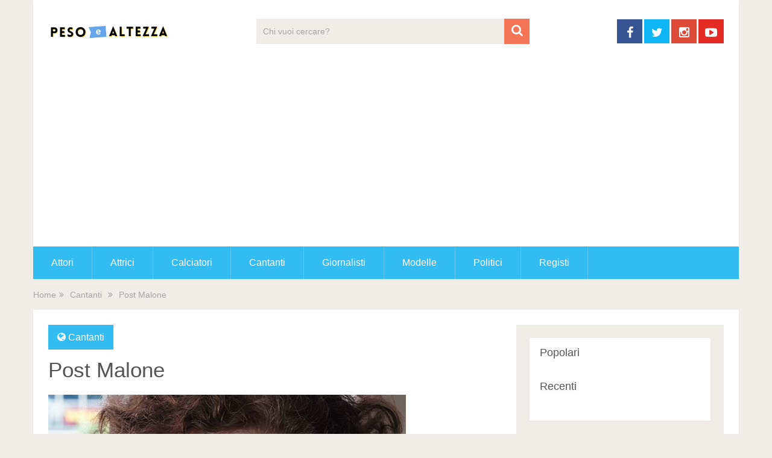

--- FILE ---
content_type: text/html; charset=utf-8
request_url: https://www.google.com/recaptcha/api2/aframe
body_size: 250
content:
<!DOCTYPE HTML><html><head><meta http-equiv="content-type" content="text/html; charset=UTF-8"></head><body><script nonce="MIPX11k4rfIWbT_RzB80yw">/** Anti-fraud and anti-abuse applications only. See google.com/recaptcha */ try{var clients={'sodar':'https://pagead2.googlesyndication.com/pagead/sodar?'};window.addEventListener("message",function(a){try{if(a.source===window.parent){var b=JSON.parse(a.data);var c=clients[b['id']];if(c){var d=document.createElement('img');d.src=c+b['params']+'&rc='+(localStorage.getItem("rc::a")?sessionStorage.getItem("rc::b"):"");window.document.body.appendChild(d);sessionStorage.setItem("rc::e",parseInt(sessionStorage.getItem("rc::e")||0)+1);localStorage.setItem("rc::h",'1769268477422');}}}catch(b){}});window.parent.postMessage("_grecaptcha_ready", "*");}catch(b){}</script></body></html>